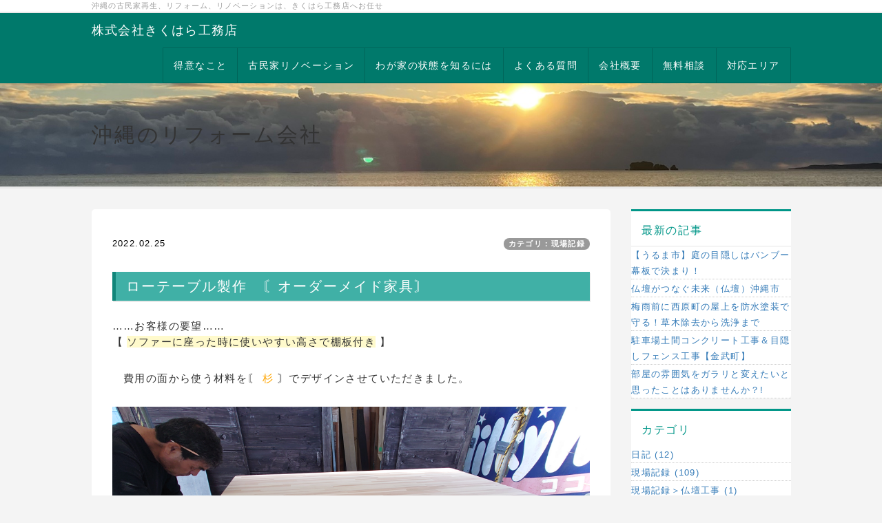

--- FILE ---
content_type: text/html; charset=UTF-8
request_url: https://kikuhara-koumuten.com/index.php?QBlog-20220225-1
body_size: 9542
content:
<!DOCTYPE html>
<html lang="ja">
<head>
    <meta charset="UTF-8">
    <meta http-equiv="X-UA-Compatible" content="IE=edge">
    <meta name="viewport" content="width=device-width, initial-scale=1">
    <title>ローテーブル製作　〘オーダーメイド家具〙 - 沖縄のリフォーム会社 - きくはら工務店・沖縄のリフォーム会社</title>
    <meta name="keywords" content="沖縄リフォーム会社,リノベーション沖縄,古民家,増築,改築,キッチン,ユニットバス,２世帯住宅,事例,費用,施工例," />
    <meta name="description" content="沖縄のリフォーム会社、沖縄県で行ったリフォームの施工例や費用に関する情報が満載。古民家リフォームやコンクリート住宅の再生、リノベーションなど建物全体を改修しさらに増築して進化させることを得意としている「株式会社きくはら工務店」の公式サイトです。
" />
    <link rel="alternate" type="application/rss+xml" title="RSS" href="https://kikuhara-koumuten.com/index.php?cmd=rss&qblog_rss=1" />
        <link rel="stylesheet" href="skin/bootstrap/css/bootstrap.min.css" /><link rel="stylesheet" href="skin/hokukenstyle/print.css" media="print">
<link rel="stylesheet" media="screen" href="skin/hokukenstyle/haik_flat/main.css?1749287526">
<link rel="shortcut icon" href="favicon.ico"  type="image/x-icon" />    <script type="text/javascript" src="js/jquery.js"></script><script type="text/javascript" src="skin/bootstrap/js/bootstrap.min.js"></script><script type="text/javascript" src="js/jquery.cookie.js"></script>    <meta name="google-site-verification" content="7CIMqwAD2wavwDngPspuGS_nCSP5sCnK1RPG_LK9S9U" />

<meta name="norton-safeweb-site-verification" content="y8pj83a967x-7o6gie9wa31bizu2toufcye4qzldpr7u07taymtxuf2xq5qgqngqh78gm-kks5tcd79ly5eo80xz-p3vqwd5h5de65f8spv-y9mefrs-tbnht55grkfz" />

<meta name="verify-v1" content="xzC8ZbaqhL+xCVhB+DL9lYT/i4CW2a7JXbmn54m/t2s=" />

<meta name="wot-verification" content="a207a3d84c7c8f9daa63"/>

<meta name="msvalidate.01" content="12BA229FAF3FD8324CB4A972E7F8810B" />

<meta name="google-site-verification" content="jvnfPyol0tzBYozoY8eiCSgtsSyr5ELfG4Kx46ODmLs" />        <script>
if (typeof QHM === "undefined") QHM = {};
QHM = {"window_open":true,"exclude_host_name_regex":"","default_target":"_blank"};
</script><style>

/*


	Base custom styling


*/

body{
      background-color: ;
  }
.navbar-default{
      background-color: ;
  }
.haik-footer{
      background-color: ;
  }

body, h1, h2, h3, h4, h5, h6 {
	font-family: "ヒラギノ角ゴ ProN","Hiragino Kaku Gothic ProN","メイリオ","Meiryo","MS ゴシック","MS Gothic","MS Pゴシック","MS PGothic",sans-serif;
}

/*


	Navigation custom styling


*/

.navbar-toggle {
	border-radius: 0;
}


</style>
<meta name="GENERATOR" content="Quick Homepage Maker; version=7.6.4; haik=true" />
<link rel="canonical" href="https://kikuhara-koumuten.com/index.php?QBlog-20220225-1">
<link rel="stylesheet" href="plugin/qblog/qblog.css" /><link rel="contents" href="https://kikuhara-koumuten.com/index.php?QBlog" /><link rel="prev" href="https://kikuhara-koumuten.com/index.php?QBlog-20220209-1" /><link rel="next" href="https://kikuhara-koumuten.com/index.php?QBlog-20220509-1" />
<style type="text/css">
.qhm_plugin_social_buttons {
	margin: 3px 0;
}
</style>
<script type="text/javascript" src="./js/jquery.socialbutton-1.9.1.js"></script>
<script type="text/javascript">
$(function(){
	$("div.qhm_plugin_social_button").each(function(){
		var $$ = $(this), service = $$.attr("data-sb-service"), option = {}, attrs = this.attributes;
		var cnt = 0, attr, opt_name;

		while (1)
		{
			attr = attrs.item(cnt);
			cnt++;
			if (attr == null) break;
			if (attr.name == "data-sb-service") continue;

			if (/^data-sb-(.+)$/.test(attr.name))
			{
				opt_name = attr.name.match(/^data-sb-(.+)$/)[1];
				option[opt_name] = /^false$/.test(attr.value) ? false: attr.value;
			}
		}

		$$.socialbutton(service, option);
	});
});
</script>
<script defer src="https://use.fontawesome.com/releases/v5.15.4/js/all.js"></script>
<script defer src="https://use.fontawesome.com/releases/v5.15.4/js/v4-shims.js"></script>
<script src="js/qhm.min.js"></script>
<script type="text/javascript">
$(function(){
  $(".list-group > .list-group-item").find(".list-group-item").removeClass("list-group-item");
  $("#menubar .list-group .list-group-item a").each(function(){
    var url = $(this).attr("href");
    if (url == "https://kikuhara-koumuten.com/index.php\?QBlog-20220225-1") {
      $(this).parent().addClass("active");
    }
  });
});
</script>

<style>
.share_buttons {
  display: table;
}
.share_buttons.center {
  margin: 0 auto;
  text-align: center;
}
.share_buttons.right {
  float: right;
  margin-right: 10px;
}
.share_buttons.share_buttons_nav ul.nav {
  margin: 0px;
}
.share_buttons.share_buttons_nav ul.nav > li > a {
  padding: 0 3px;
}
.share_buttons ul.nav > li {
  margin: 0px;
}
.share_buttons ul.nav > li > a {
  display: block;
  margin: 0;
  font-size: inherit;
  color: #999;
  padding: 0 3px;
}
.share_buttons ul.nav > li > a:hover {
  background-color: transparent;
}
.share_buttons ul.nav > li > a i.orgm-icon-facebook-2:before {
  background-color: white;
  border-radius: 7px;
  max-height: 24px;
}
.share_buttons ul.nav > li > a i.orgm-icon-twitter-2:before {
  background-color: white;
  border-radius: 7px;
  max-height: 24px;
}
.share_buttons ul.nav > li > a.facebook:hover > i {
  color: #3b5998;
}
.share_buttons ul.nav > li > a.twitter:hover > i {
  color: #3fbdf6;
}
</style>
<style data-qhm-plugin="scrollup">
.qhm-plugin-scrollup {
  color: inherit;
  bottom: 10px;
  right: 10px;
  cursor: pointer;
}
.qhm-plugin-scrollup.affix:hover {
  color: inherit;
  opacity: .8;
}
</style>
<link rel="stylesheet" href="plugin/section/section.css" />
<style class="qhm-plugin-section-style">#qhm_section_1 {}</style>
<style class="qhm-plugin-section-style">#qhm_section_2 {color:#333;background-image:url(https://kikuhara-koumuten.com/cache/custom_skin.haik_flat.eyecatch_bgimage.1743920091.JPG);}</style>
</head>
<body class="haik-palette-teal">
        <div class="haik-headcopy">
      <div class="container">
        <div id="headcopy" class="qhm-head-copy">
<h1>沖縄の古民家再生、リフォーム、リノベーションは、きくはら工務店へお任せ</h1>
</div><!-- END: id:headcopy -->
      </div>
    </div>
    <!-- ◆ Navbar ◆ ======================================================= -->
    <nav id="navigator" class="navbar-default haik-nav" role="navigation"       data-spy="affix" data-offset-top="20">
      <div class="container">
        <div class="navbar-header">
          <button type="button" class="navbar-toggle" data-toggle="collapse" data-target="#bs-example-navbar-collapse-1">
                <span class="sr-only">Toggle navigation</span>
                <span class="icon-bar-menu">MENU</span>
          </button>
          <a class="navbar-brand" href="https://kikuhara-koumuten.com">
                          株式会社きくはら工務店                      </a>
        </div>
        <div class="collapse navbar-collapse" id="bs-example-navbar-collapse-1">
          
<!-- SITENAVIGATOR CONTENTS START -->
<ul class="list1" ><li><a href="https://kikuhara-koumuten.com/index.php?%E5%BE%97%E6%84%8F%E3%81%AA%E3%81%93%E3%81%A8" title="得意なこと">得意なこと</a></li>
<li><a href="https://kikuhara-koumuten.com/index.php?%E5%8F%A4%E6%B0%91%E5%AE%B6%E3%83%AA%E3%83%8E%E3%83%99%E3%83%BC%E3%82%B7%E3%83%A7%E3%83%B3" title="古民家リノベーション">古民家リノベーション</a></li>
<li><a href="https://kikuhara-koumuten.com/index.php?%E3%83%AA%E3%83%95%E3%82%A9%E3%83%BC%E3%83%A0%E3%81%AF%E5%8F%AF%E8%83%BD%EF%BC%9F%E8%A6%8B%E6%A5%B5%E3%82%81%E3%82%8B%E3%83%9D%E3%82%A4%E3%83%B3%E3%83%88" title="リフォームは可能？見極めるポイント">わが家の状態を知るには</a></li>
<li><a href="https://kikuhara-koumuten.com/index.php?%E3%82%88%E3%81%8F%E3%81%82%E3%82%8B%E8%B3%AA%E5%95%8F" title="よくある質問">よくある質問</a></li>
<li><a href="https://kikuhara-koumuten.com/index.php?%E4%BC%9A%E7%A4%BE%E6%A6%82%E8%A6%81" title="会社概要">会社概要</a></li>
<li><a href="https://kikuhara-koumuten.com/index.php?%E3%81%8A%E5%95%8F%E5%90%88%E3%81%9B" title="お問合せ">無料相談</a></li>
<li><a href="https://kikuhara-koumuten.com/index.php?%E5%AF%BE%E5%BF%9C%E3%82%A8%E3%83%AA%E3%82%A2" title="対応エリア">対応エリア</a></li></ul>
<p><br class="spacer" /></p>
<div id="plugin_only_mobile_1" class="plugin-only-mobile visible-xs visible-xs-block">
  <a href="https://lin.ee/XQ4vqjP"><img src="https://scdn.line-apps.com/n/line_add_friends/btn/ja.png" alt="友だち追加" height="36" border="0"></a>

</div>

<!-- SITENAVIGATOR CONTENTS END -->
        </div>
      </div>
    </nav>
    <!-- ◆ Header ◆ ========================================================= -->
    <header class="haik-eyecatch-top" role="banner">
      <div id="qhm_eyecatch" class="qhm-eyecatch"><section  id="qhm_section_2" class="jumbotron qhm-section qhm-section-default  qhm-eyecatch qhm-eyecatch-default" data-background-image="cache/custom_skin.haik_flat.eyecatch_bgimage.1743920091.JPG" data-background-type="cover" data-height="" data-horizontal-align="center" data-vertical-align="middle">
  
  
    <div>
      <div class="container-fluid qhm-section-content">
        <h1 id="content_19_0">沖縄のリフォーム会社</h1>

      </div>
    </div>
</section></div>    </header>
    <!-- ◆ Content ◆ ========================================================= -->
    <div class="container">
      <div class="row">
        <div class="col-md-9 haik-xs-nopadding">
          <main class="haik-container haik-article" role="main">
            
<!-- BODYCONTENTS START -->

<style type="text/css">
#content h2.title{display:none;}
</style>

<div class="title">
<span class="qblog_post_date">2022.02.25</span>

<a href="https://kikuhara-koumuten.com/index.php?QBlog&amp;mode=category&amp;catname=%E7%8F%BE%E5%A0%B4%E8%A8%98%E9%8C%B2" class="qblog_category badge">カテゴリ：現場記録</a>
</div>
<h2>ローテーブル製作　〘オーダーメイド家具〙</h2>

<p>……お客様の要望……<br />
【 <span class="handline">ソファーに座った時に使いやすい高さで棚板付き</span> 】</p>
<p>　費用の面から使う材料を〘 <span style="color:#ffa500;"  class="qhm-deco">杉</span> 〙でデザインさせていただきました。</p>
<p><img src="swfu/d/DSC_2542.JPG" alt="製作中" title="製作中"    class=""><br />
<img src="swfu/d/DSC_0052-01.JPG" alt="搬入時" title="搬入時"    class=""><br />
<img src="swfu/d/DSC_0053-01.JPG" alt="完成" title="完成"    class=""></p>
<p>　　---仕様---<br />
　天板 ー 杉 集成材<br />
　　足 ー 杉材<br />
仕上げ ー 半艶ウレタンニス</p>
<p>　　---金額---<br />
おおよそ¥120,000円(22/02/25時点)</p>
<div class="qhm-align-center" style="text-align:center"><p><a class="btn btn-info btn-ghost" href="https://kikuhara-koumuten.com/index.php?%E3%81%8A%E5%95%8F%E5%90%88%E3%81%9B">無料お見積り ご相談</a></p></div>

<div class="qhm_plugin_social_buttons">
<div class="qhm_plugin_social_button" data-sb-service="facebook_like" data-sb-url="https://kikuhara-koumuten.com/index.php?QBlog-20220225-1" data-sb-show_faces="false" data-sb-layout="button_count" data-sb-width="100" style="margin-right:3px;float:right;"></div><div class="qhm_plugin_social_button" data-sb-service="twitter" data-sb-url="https://kikuhara-koumuten.com/index.php?go=cWCQHF" data-sb-button="none" style="margin-right:3px;float:right;"></div>
	<div style="clear:both;"></div>
</div>

<ul class="pager"><li class="next"><a href="https://kikuhara-koumuten.com/index.php?QBlog-20220509-1">次の記事　&rarr;</a></li><li class="previous"><a href="https://kikuhara-koumuten.com/index.php?QBlog-20220209-1">&larr;　前の記事</a></li></ul>
<script type="text/javascript">
$(function(){
	$("#qblog_comment_form").on('submit', function(){
		if ($("#qblog_comment_auth_code").length > 0 && $("#qblog_comment_auth_code").val() != $("input:hidden[name=authcode_master]", this).val()) {
			alert("認証コードが間違っています。");
			$("#qblog_comment_auth_code").focus().select();
			return false;
		}
	});
	$("#qblog_comment_list").on('click', 'a.qblog_comment_reply', function(){
		var id = $(this).closest("li").attr("id").split("_").pop();
		var title = "Re: " + $(this).closest("li").find("span.qblog_comment_title").text();
		var anchor = '>>' + id;
		$("#qblog_comment_title").val(title);
		$("#qblog_comment_msg").val(anchor + "\n" + $("#qblog_comment_msg").val()).focus().select();
		return false;
	});
	//when error, scroll to comment area
	if ($("p.qblog_error").text().replace(/^\s+|\s+$/, '').length > 0) {
		var top = $("p.qblog_error").offset().top;
		$("html, body").animate({scrollTop: top}, 1000);
	}
});	
</script>
<h2>コメント</h2>


<br />
<form id="qblog_comment_form" action="https://kikuhara-koumuten.com/index.php?QBlog-20220225-1" method="post" autocomplete="off">
 <div>
    <input type="hidden" name="plugin" value="qblog_comment" />
  <input type="hidden" name="refer"  value="QBlog-20220225-1" />
  <input type="hidden" name="digest" value="6a18d4fe328b8dab301e9ec393fa13a7" />
  <input type="hidden" name="authcode_master" value="5966" />
  <div class="form-group">
    <label for="qblog_comment_title" class="control-label">タイトル：</label>
    <input type="text" name="title" id="qblog_comment_title" value="" maxlength="140" class="form-control input-sm" />
  </div>
  <div class="form-group">
    <label for="qblog_comment_name" class="control-label">お名前：</label>
    <input type="text" name="name" id="qblog_comment_name" size="15" value="" maxlength="70" class="form-control input-sm" />
  </div>
  <div class="form-group">
    <span id="qblog_comment_auth_msg">
      認証コード<span class="qblog_comment_auth_code">5966</span>
      <input type="text" name="authcode" value="" id="qblog_comment_auth_code" size="4" class="form-control" style="width: 4.5em; display:inline-block" />
    </span>
  </div>
  <div class="form-group">
    <label for="qblog_comment_msg">コメント：</label>
    <textarea name="msg" id="qblog_comment_msg" rows="6" style="width:100%;" cols="70" class="form-control"></textarea>
  </div>
  <p>コメントは管理者の承認後に表示されます。</p>
  <input type="submit" name="qblog_comment" value="コメントする" class="btn btn-default" />
 </div>
</form>


<!-- BODYCONTENTS END -->
          </main>
        </div>
        <div class="col-md-3 haik-xs-nopadding">
          <aside class="haik-article-menu" role="complementary">
            <!-- ■BEGIN id:menubar -->
<div id="menubar" class="bar">

<!-- MENUBAR CONTENTS START -->
<h2 id="content_5_0">最新の記事</h2>
<ul class="qblog_recent"><li><a href="https://kikuhara-koumuten.com/index.php?QBlog-20250704-1">【うるま市】庭の目隠しはバンブー幕板で決まり！</a></li><li><a href="https://kikuhara-koumuten.com/index.php?QBlog-20250619-1">仏壇がつなぐ未来（仏壇）沖縄市</a></li><li><a href="https://kikuhara-koumuten.com/index.php?QBlog-20250531-1">梅雨前に西原町の屋上を防水塗装で守る！草木除去から洗浄まで</a></li><li><a href="https://kikuhara-koumuten.com/index.php?QBlog-20250311-2">駐車場土間コンクリート工事＆目隠しフェンス工事【金武町】</a></li><li><a href="https://kikuhara-koumuten.com/index.php?QBlog-20250311-1">部屋の雰囲気をガラリと変えたいと思ったことはありませんか？!</a></li></ul>

<h2 id="content_5_1">カテゴリ</h2>
<ul class="qblog_categories">
<li><a href="https://kikuhara-koumuten.com/index.php?QBlog&mode=category&catname=%E6%97%A5%E8%A8%98">日記 (12)</a></li>
<li><a href="https://kikuhara-koumuten.com/index.php?QBlog&mode=category&catname=%E7%8F%BE%E5%A0%B4%E8%A8%98%E9%8C%B2">現場記録 (109)</a></li><li><a href="https://kikuhara-koumuten.com/index.php?QBlog&mode=category&catname=%E7%8F%BE%E5%A0%B4%E8%A8%98%E9%8C%B2%EF%BC%9E%E4%BB%8F%E5%A3%87%E5%B7%A5%E4%BA%8B">現場記録＞仏壇工事 (1)</a></li>
</ul>

<h2 id="content_5_2">最近のコメント</h2>
<ul class="qblog_recent_comments"><li><a href="https://kikuhara-koumuten.com/index.php?QBlog-20250311-1">06.07 部屋の雰囲気をガラリと変えたいと思ったことはありませんか？!</a></li>
<li><a href="https://kikuhara-koumuten.com/index.php?QBlog-20220106-1">06.07 うるま市　目かくしフェンス工事</a></li>
<li><a href="https://kikuhara-koumuten.com/index.php?QBlog-20250224-1">06.07 古く美しい建物の経年美化！【宜野湾】</a></li>
</ul>

<h2 id="content_5_3">ブログ　アーカイブ</h2>
<ul class="qblog_archives">
      <li>
      <a href="https://kikuhara-koumuten.com/index.php?QBlog&amp;mode=archives&amp;date=202507">2025年07月 (1)</a>
    </li>
      <li>
      <a href="https://kikuhara-koumuten.com/index.php?QBlog&amp;mode=archives&amp;date=202506">2025年06月 (1)</a>
    </li>
      <li>
      <a href="https://kikuhara-koumuten.com/index.php?QBlog&amp;mode=archives&amp;date=202505">2025年05月 (1)</a>
    </li>
      <li>
      <a href="https://kikuhara-koumuten.com/index.php?QBlog&amp;mode=archives&amp;date=202503">2025年03月 (2)</a>
    </li>
      <li>
      <a href="https://kikuhara-koumuten.com/index.php?QBlog&amp;mode=archives&amp;date=202502">2025年02月 (8)</a>
    </li>
      <li>
      <a href="https://kikuhara-koumuten.com/index.php?QBlog&amp;mode=archives&amp;date=202501">2025年01月 (1)</a>
    </li>
      <li>
      <a href="https://kikuhara-koumuten.com/index.php?QBlog&amp;mode=archives&amp;date=202409">2024年09月 (1)</a>
    </li>
      <li>
      <a href="https://kikuhara-koumuten.com/index.php?QBlog&amp;mode=archives&amp;date=202408">2024年08月 (1)</a>
    </li>
      <li>
      <a href="https://kikuhara-koumuten.com/index.php?QBlog&amp;mode=archives&amp;date=202406">2024年06月 (1)</a>
    </li>
      <li>
      <a href="https://kikuhara-koumuten.com/index.php?QBlog&amp;mode=archives&amp;date=202405">2024年05月 (3)</a>
    </li>
      <li>
      <a href="https://kikuhara-koumuten.com/index.php?QBlog&amp;mode=archives&amp;date=202404">2024年04月 (3)</a>
    </li>
      <li>
      <a href="https://kikuhara-koumuten.com/index.php?QBlog&amp;mode=archives&amp;date=202403">2024年03月 (1)</a>
    </li>
      <li>
      <a href="https://kikuhara-koumuten.com/index.php?QBlog&amp;mode=archives&amp;date=202402">2024年02月 (4)</a>
    </li>
      <li>
      <a href="https://kikuhara-koumuten.com/index.php?QBlog&amp;mode=archives&amp;date=202312">2023年12月 (4)</a>
    </li>
      <li>
      <a href="https://kikuhara-koumuten.com/index.php?QBlog&amp;mode=archives&amp;date=202311">2023年11月 (1)</a>
    </li>
      <li>
      <a href="https://kikuhara-koumuten.com/index.php?QBlog&amp;mode=archives&amp;date=202310">2023年10月 (1)</a>
    </li>
      <li>
      <a href="https://kikuhara-koumuten.com/index.php?QBlog&amp;mode=archives&amp;date=202309">2023年09月 (1)</a>
    </li>
      <li>
      <a href="https://kikuhara-koumuten.com/index.php?QBlog&amp;mode=archives&amp;date=202307">2023年07月 (3)</a>
    </li>
      <li>
      <a href="https://kikuhara-koumuten.com/index.php?QBlog&amp;mode=archives&amp;date=202306">2023年06月 (3)</a>
    </li>
      <li>
      <a href="https://kikuhara-koumuten.com/index.php?QBlog&amp;mode=archives&amp;date=202305">2023年05月 (9)</a>
    </li>
      <li>
      <a href="https://kikuhara-koumuten.com/index.php?QBlog&amp;mode=archives&amp;date=202304">2023年04月 (1)</a>
    </li>
      <li>
      <a href="https://kikuhara-koumuten.com/index.php?QBlog&amp;mode=archives&amp;date=202212">2022年12月 (1)</a>
    </li>
      <li>
      <a href="https://kikuhara-koumuten.com/index.php?QBlog&amp;mode=archives&amp;date=202211">2022年11月 (8)</a>
    </li>
      <li>
      <a href="https://kikuhara-koumuten.com/index.php?QBlog&amp;mode=archives&amp;date=202210">2022年10月 (1)</a>
    </li>
      <li>
      <a href="https://kikuhara-koumuten.com/index.php?QBlog&amp;mode=archives&amp;date=202209">2022年09月 (4)</a>
    </li>
      <li>
      <a href="https://kikuhara-koumuten.com/index.php?QBlog&amp;mode=archives&amp;date=202207">2022年07月 (1)</a>
    </li>
      <li>
      <a href="https://kikuhara-koumuten.com/index.php?QBlog&amp;mode=archives&amp;date=202205">2022年05月 (2)</a>
    </li>
      <li>
      <a href="https://kikuhara-koumuten.com/index.php?QBlog&amp;mode=archives&amp;date=202202">2022年02月 (2)</a>
    </li>
      <li>
      <a href="https://kikuhara-koumuten.com/index.php?QBlog&amp;mode=archives&amp;date=202201">2022年01月 (2)</a>
    </li>
      <li>
      <a href="https://kikuhara-koumuten.com/index.php?QBlog&amp;mode=archives&amp;date=202112">2021年12月 (4)</a>
    </li>
      <li>
      <a href="https://kikuhara-koumuten.com/index.php?QBlog&amp;mode=archives&amp;date=202111">2021年11月 (4)</a>
    </li>
      <li>
      <a href="https://kikuhara-koumuten.com/index.php?QBlog&amp;mode=archives&amp;date=202110">2021年10月 (2)</a>
    </li>
      <li>
      <a href="https://kikuhara-koumuten.com/index.php?QBlog&amp;mode=archives&amp;date=202109">2021年09月 (3)</a>
    </li>
      <li>
      <a href="https://kikuhara-koumuten.com/index.php?QBlog&amp;mode=archives&amp;date=202108">2021年08月 (5)</a>
    </li>
      <li>
      <a href="https://kikuhara-koumuten.com/index.php?QBlog&amp;mode=archives&amp;date=202107">2021年07月 (2)</a>
    </li>
      <li>
      <a href="https://kikuhara-koumuten.com/index.php?QBlog&amp;mode=archives&amp;date=202106">2021年06月 (3)</a>
    </li>
      <li>
      <a href="https://kikuhara-koumuten.com/index.php?QBlog&amp;mode=archives&amp;date=202105">2021年05月 (2)</a>
    </li>
      <li>
      <a href="https://kikuhara-koumuten.com/index.php?QBlog&amp;mode=archives&amp;date=202104">2021年04月 (3)</a>
    </li>
      <li>
      <a href="https://kikuhara-koumuten.com/index.php?QBlog&amp;mode=archives&amp;date=202103">2021年03月 (3)</a>
    </li>
      <li>
      <a href="https://kikuhara-koumuten.com/index.php?QBlog&amp;mode=archives&amp;date=202102">2021年02月 (4)</a>
    </li>
      <li>
      <a href="https://kikuhara-koumuten.com/index.php?QBlog&amp;mode=archives&amp;date=202101">2021年01月 (2)</a>
    </li>
      <li>
      <a href="https://kikuhara-koumuten.com/index.php?QBlog&amp;mode=archives&amp;date=202012">2020年12月 (4)</a>
    </li>
      <li>
      <a href="https://kikuhara-koumuten.com/index.php?QBlog&amp;mode=archives&amp;date=202009">2020年09月 (1)</a>
    </li>
      <li>
      <a href="https://kikuhara-koumuten.com/index.php?QBlog&amp;mode=archives&amp;date=202006">2020年06月 (1)</a>
    </li>
      <li>
      <a href="https://kikuhara-koumuten.com/index.php?QBlog&amp;mode=archives&amp;date=202005">2020年05月 (1)</a>
    </li>
      <li>
      <a href="https://kikuhara-koumuten.com/index.php?QBlog&amp;mode=archives&amp;date=202002">2020年02月 (2)</a>
    </li>
      <li>
      <a href="https://kikuhara-koumuten.com/index.php?QBlog&amp;mode=archives&amp;date=202001">2020年01月 (1)</a>
    </li>
      <li>
      <a href="https://kikuhara-koumuten.com/index.php?QBlog&amp;mode=archives&amp;date=201912">2019年12月 (1)</a>
    </li>
  </ul>


<!-- MENUBAR CONTENTS END -->

</div>
<!-- □END id:menubar -->          </aside>
        </div>
      </div>
      <!-- summary start -->







<!-- summary end -->    </div>
        <!-- ◆ Footer ◆ ========================================================== -->
    <footer class="haik-footer" role="contentinfo">
      <div class="container">
        
<!-- SITENAVIGATOR2 CONTENTS START -->
<div class="row"><div class="col-sm-4 " style=""><h4 id="content_8_0">会社情報</h4>
<ul class="list1" ><li><a href="https://kikuhara-koumuten.com/index.php?%E4%BC%9A%E7%A4%BE%E6%A6%82%E8%A6%81" title="会社概要">会社概要</a></li>
<li><a href="https://kikuhara-koumuten.com/index.php?%E5%96%B6%E6%A5%AD%E3%82%A8%E3%83%AA%E3%82%A2" title="営業エリア">営業エリア</a></li>
<li><a href="https://kikuhara-koumuten.com/index.php?%E4%BC%9A%E7%A4%BE%E6%A1%88%E5%86%85" title="会社案内">アクセス</a></li>
<li><a href="https://kikuhara-koumuten.com/index.php?%E5%80%8B%E4%BA%BA%E6%83%85%E5%A0%B1%E3%81%AB%E3%81%A4%E3%81%84%E3%81%A6" title="個人情報について">プライバシーポリシー</a></li>
<li><a href="https://kikuhara-koumuten.com/index.php?%E7%89%B9%E5%AE%9A%E5%95%86%E5%8F%96%E5%BC%95%E6%B3%95%E3%81%AB%E5%9F%BA%E3%81%A5%E3%81%8F%E8%A1%A8%E8%A8%98" title="特定商取引法に基づく表記">特定商取引法に基づく表記</a></li>
<li><a href="https://kikuhara-koumuten.com/index.php?%E3%83%AA%E3%83%B3%E3%82%AF%E9%9B%86" title="リンク集">リンク集</a></li></ul>
</div><div class="col-sm-4 " style=""><h4 id="content_9_0">お役立ち情報</h4>
<ul class="list1" ><li><a href="https://kikuhara-koumuten.com/index.php?%E5%BA%8A%E3%81%AE%E5%BC%B5%E3%82%8A%E6%96%B9%E8%AC%9B%E5%BA%A7" title="床の張り方講座">床の張り方講座</a></li>
<li><a href="https://kikuhara-koumuten.com/index.php?%E3%81%A1%E3%82%87%E3%81%A3%E3%81%A8%E3%81%97%E3%81%9F%E8%A3%9C%E4%BF%AE%E3%81%AE%E3%82%B3%E3%83%84" title="ちょっとした補修のコツ">ちょっとした補修のコツ</a></li>
<li><a href="https://kikuhara-koumuten.com/index.php?%E6%96%BD%E4%B8%BB%E6%94%AF%E7%B5%A6" title="施主支給">施主支給とは</a></li>
<li><a href="https://kikuhara-koumuten.com/index.php?%E9%80%B2%E3%82%81%E6%96%B9" title="進め方">リフォームの進め方</a></li>
<li><a href="https://kikuhara-koumuten.com/index.php?%E8%A9%B3%E3%81%97%E3%81%84%E3%83%AA%E3%83%95%E3%82%A9%E3%83%BC%E3%83%A0%E3%81%AE%E8%A9%B1" title="詳しいリフォームの話">詳しいリフォームの話</a></li>
<li><a href="https://kikuhara-koumuten.com/index.php?%E3%81%9D%E3%81%AE%E4%BB%96%E3%81%AE%E6%83%85%E5%A0%B1" title="その他の情報">その他の情報</a></li></ul>
</div><div class="col-sm-4 " style=""><h4 id="content_10_0">株式会社きくはら工務店</h4>
<p>沖縄県うるま市石川2-7-2<br />
当サイトは暗号化通信を利用してます。<br />
<span style="color:gray"><span style="font-size:12px;display:inline;line-height:130%;text-indent:0px">a:15523 t:1 y:2</span></span><br />
<a class="btn btn-default btn-sm" href="https://kikuhara-koumuten.com/index.php?%E3%81%8D%E3%81%8F%E3%81%AF%E3%82%89%E5%B7%A5%E5%8B%99%E5%BA%97%E3%81%AESDGs%E3%81%B8%E3%81%AE%E5%8F%96%E7%B5%84%E3%81%BF">きくはら工務店のSDGsへの取組み</a><br />
<a class="btn btn-default btn-sm" href="https://kikuhara-koumuten.com/index.php?ZEH%E6%99%AE%E5%8F%8A%E7%9B%AE%E6%A8%99">ZEH（ゼッチ）への取組み</a></p>
<div class="share_buttons left"><ul class="nav nav-pills"><li><a href="http://www.facebook.com/share.php?u=https%3A%2F%2Fkikuhara-koumuten.com%2Findex.php%3FQBlog-20220225-1" class="facebook" onclick="window.open(this.href, 'FBwindow', 'width=650, height=450, menubar=no, toolbar=no, scrollbars=yes'); return false;" title="Facebook でシェア"><i class="fa fa-2x fa-facebook-square"></i><span class="sr-only">Facebook でシェア</span></a></li><li><a href="http://twitter.com/share?url=https%3A%2F%2Fkikuhara-koumuten.com%2Findex.php%3FQBlog-20220225-1&text=%E3%83%AD%E3%83%BC%E3%83%86%E3%83%BC%E3%83%96%E3%83%AB%E8%A3%BD%E4%BD%9C%E3%80%80%E3%80%98%E3%82%AA%E3%83%BC%E3%83%80%E3%83%BC%E3%83%A1%E3%82%A4%E3%83%89%E5%AE%B6%E5%85%B7%E3%80%99" class="twitter" onclick="window.open(this.href, 'tweetwindow', 'width=550, height=450,personalbar=0,toolbar=0,scrollbars=1,resizable=1'); return false;" title="Twitter でシェア"><i class="fa fa-2x fa-twitter-square"></i><span class="sr-only">Twitter でシェア</span></a></li></ul></div>
</div></div>
<div id="plugin_only_mobile_2" class="plugin-only-mobile visible-xs visible-xs-block">
  <div style="text-align:center;"><a href="http://line.me/R/msg/text/?【株式会社きくはら工務店】【https://kikuhara-koumuten.com】"><img src="https://kikuhara-koumuten.com/swfu/d/linebutton_82x20.png" width="82" height="20" alt="LINEで送る" /></a></div>

</div>
<div id="plugin_only_mobile_3" class="plugin-only-mobile visible-xs visible-xs-block">
  <a href="https://lin.ee/XQ4vqjP"><img src="https://scdn.line-apps.com/n/line_add_friends/btn/ja.png" alt="友だち追加" height="36" border="0"></a>

</div>
<p><br class="spacer" /></p>
<div class="qhm-align-center" style="text-align:center"><p><a href="https://www.unic.or.jp/activities/economic_social_development/sustainable_development/2030agenda/"><img src="swfu/d/auto-Dbpuwo.png" alt="SDGｓ" title="SDGｓ"    class=""></a></p></div>
<div class="qhm-align-center" style="text-align:center"><p>© kikukou Inc./リフォーム事業部</p></div>


<!-- SITENAVIGATOR2 CONTENTS END -->
      </div>
    </footer>
        <!-- ◆ Licence ◆ ========================================================== -->
    <div class="haik-licence" role="contentinfo">
      <div class="container">
      <div class="row">
        <div class="col-sm-6 text-left haik-copyright">
          <p> Copyright © 2026 <a href="http://kikuhara-koumuten.com/index.php?%E4%BC%9A%E7%A4%BE%E6%A6%82%E8%A6%81">株式会社きくはら工務店</a> All Rights Reserved.<br />
           　　　　　</p>
        </div>
              </div>
      </div>
    </div>
    <!-- ■　アクセスタグ■ ============================================== -->
    <!-- Global site tag (gtag.js) - Google Analytics --> <script async src="https://www.googletagmanager.com/gtag/js?id=UA-125558624-1"></script> <script>   window.dataLayer = window.dataLayer || [];   function gtag(){dataLayer.push(arguments);}   gtag('js', new Date());    gtag('config', 'UA-125558624-1'); </script>

    <script type="text/javascript" src="//platform.twitter.com/widgets.js" charset="utf-8"></script>
<script>
window.fbAsyncInit = function(){
	if ( ! document.getElementById("fb-root")) {
		var fbRoot = document.createElement("div"),
			body = document.getElementsByTagName("body")[0];
		fbRoot.id = "fb-root";
		body.insertBefore(fbRoot, body.firstChild);
	}
	FB.init({"xfbml":true,"version":"v2.3"});

	if (typeof FB_init_callback !== "undefined") {
		FB_init_callback();
	}
};
(function(d, s, id, callback) {
	var js, fjs = d.getElementsByTagName(s)[0];
	if (d.getElementById(id)) return;

	js = d.createElement(s);
	js.id = id;
	js.src = "//connect.facebook.net/ja_JP/sdk.js";
	fjs.parentNode.insertBefore(js, fjs);
})(document, "script", "facebook-jssdk");
</script>
<script data-qhm-plugin="scrollup">
$(function() {
    $("body").append('<a class="qhm-plugin-scrollup"></a>').find(".qhm-plugin-scrollup")
    .html('<i class="fa fa-arrow-up fa-2x"></i>')
    .attr({
      'data-target': "body",
      'title': "トップ"
    })
    .affix({
      offset: {
        top: 50
      }
    });

    $(".qhm-plugin-scrollup").on("click", function(e){
      QHM.scroll($(this).data("target"));
      e.preventDefault();
      return false;
    });
});
</script><script>
$("#body, [role=main]").fitVids({ignore:""});
</script></body>
</html>
